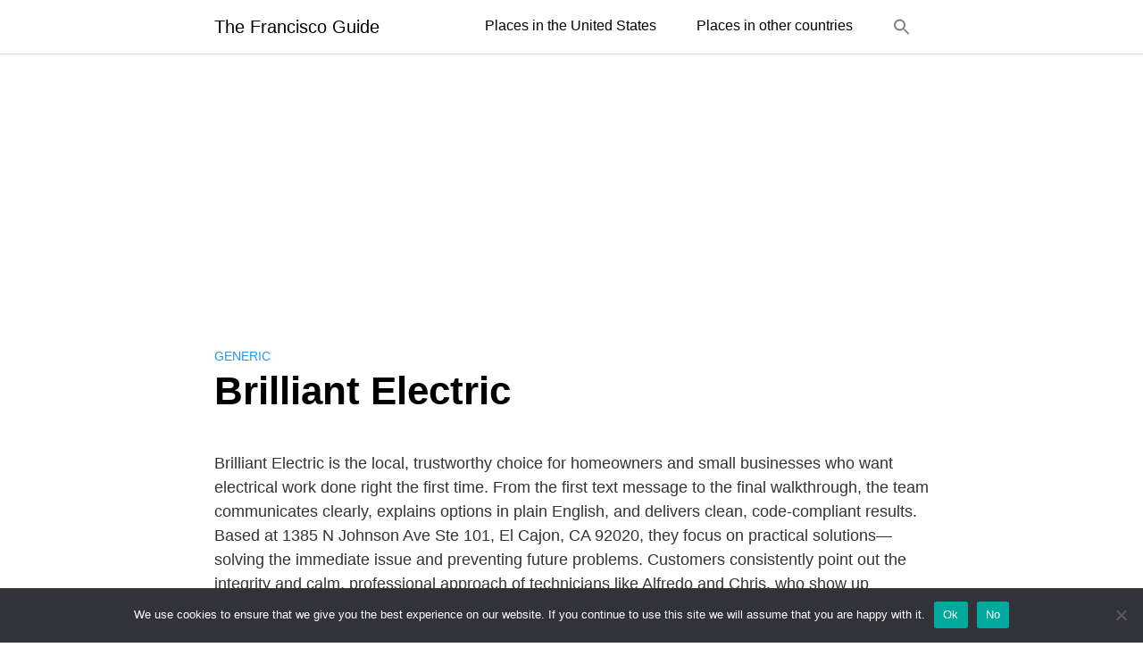

--- FILE ---
content_type: text/html; charset=utf-8
request_url: https://www.google.com/recaptcha/api2/aframe
body_size: 267
content:
<!DOCTYPE HTML><html><head><meta http-equiv="content-type" content="text/html; charset=UTF-8"></head><body><script nonce="8oCjl1lxPvnW9wpcdFlKGQ">/** Anti-fraud and anti-abuse applications only. See google.com/recaptcha */ try{var clients={'sodar':'https://pagead2.googlesyndication.com/pagead/sodar?'};window.addEventListener("message",function(a){try{if(a.source===window.parent){var b=JSON.parse(a.data);var c=clients[b['id']];if(c){var d=document.createElement('img');d.src=c+b['params']+'&rc='+(localStorage.getItem("rc::a")?sessionStorage.getItem("rc::b"):"");window.document.body.appendChild(d);sessionStorage.setItem("rc::e",parseInt(sessionStorage.getItem("rc::e")||0)+1);localStorage.setItem("rc::h",'1769205312590');}}}catch(b){}});window.parent.postMessage("_grecaptcha_ready", "*");}catch(b){}</script></body></html>